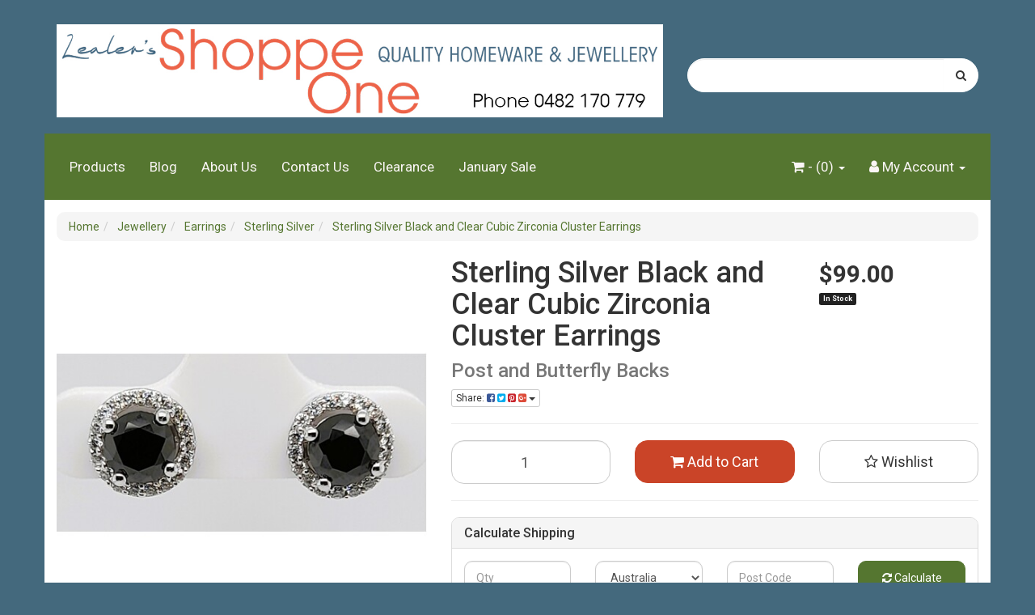

--- FILE ---
content_type: text/html; charset=utf-8
request_url: https://www.shoppeone.com.au/ell-sterling-silver-black-and-clear-cubic-zirconia-cluster-earrings-p289bk
body_size: 27151
content:
<!DOCTYPE html>
<html lang="en">
<head itemscope itemtype="http://schema.org/WebSite">
	<meta http-equiv="Content-Type" content="text/html; charset=utf-8"/>
<meta name="keywords" content="P289BK Ellani Collections Sterling Silver 925 Black Clear Cubic Zirconia Cluster Stud Earrings Formal Bridal Gift Jewellery Jewelry Shoppe One Lismore Northern Rivers New South Wales"/>
<meta name="description" content="P289BK Ellani Collections Sterling Silver 925 Black Clear Cubic Zirconia Cluster Stud Earrings Formal Bridal Gift Jewellery Jewelry Shoppe One Lismore Northern Rivers New South Wales"/>
<meta name="viewport" content="width=device-width, initial-scale=1.0, user-scalable=0"/>
<meta property="og:image" content="https://www.shoppeone.com.au/assets/full/P289BK.jpg?20240406085533"/>
<meta property="og:title" content="Ellani Collections Black and Clear Cubic Zirconia Cluster Earrings"/>
<meta property="og:site_name" content="Shoppe One"/>
<meta property="og:type" content="website"/>
<meta property="og:url" content="https://www.shoppeone.com.au/ell-sterling-silver-black-and-clear-cubic-zirconia-cluster-earrings-p289bk"/>
<meta property="og:description" content="P289BK Ellani Collections Sterling Silver 925 Black Clear Cubic Zirconia Cluster Stud Earrings Formal Bridal Gift Jewellery Jewelry Shoppe One Lismore Northern Rivers New South Wales"/>

<title itemprop='name'>Ellani Collections Black and Clear Cubic Zirconia Cluster Earrings</title>
<link rel="canonical" href="https://www.shoppeone.com.au/ell-sterling-silver-black-and-clear-cubic-zirconia-cluster-earrings-p289bk" itemprop="url"/>
<link rel="shortcut icon" href="/assets/favicon_logo.png?1768365930"/>
<link rel="stylesheet" type="text/css" href="https://maxcdn.bootstrapcdn.com/font-awesome/4.7.0/css/font-awesome.min.css" media="all"/>
<link rel="stylesheet" type="text/css" href="https://cdn.neto.com.au/assets/neto-cdn/jquery_ui/1.11.1/css/custom-theme/jquery-ui-1.8.18.custom.css" media="all"/>
<link rel="stylesheet" type="text/css" href="https://cdn.neto.com.au/assets/neto-cdn/fancybox/2.1.5/jquery.fancybox.css" media="all"/>
<!--[if lte IE 8]>
	<script type="text/javascript" src="https://cdn.neto.com.au/assets/neto-cdn/html5shiv/3.7.0/html5shiv.js"></script>
	<script type="text/javascript" src="https://cdn.neto.com.au/assets/neto-cdn/respond.js/1.3.0/respond.min.js"></script>
<![endif]-->


	<link class="theme-selector" rel="stylesheet" type="text/css" href="/assets/themes/shamrock/css/app.css?1768365930" media="all"/>
	<link rel="stylesheet" type="text/css" href="/assets/themes/shamrock/css/style.css?1768365930" media="all"/>
</head>
<body id="n_product" class="n_shamrock">
<a href="#main-content" class="sr-only sr-only-focusable">Skip to main content</a>
<div class="container wrapper-header" aria-label="Header container">
	<div class="row row-padded">
		<div class="col-xs-12 col-sm-8 wrapper-logo">
			<a href="https://www.shoppeone.com.au" title="Shoppe One">
				<img class="logo" src="/assets/website_logo.png" alt="Shoppe One logo"/>
			</a>
		</div>
		<div class="col-xs-12 col-sm-4">
			<div class="header-search">
				<form name="productsearch" method="get" action="/">
					<input type="hidden" name="rf" value="kw"/>
					<div class="input-group">
						<input class="form-control ajax_search" value="" id="name_search" autocomplete="off" name="kw" type="text"/>
						<span class="input-group-btn">
							<button type="submit" value="Search" class="btn btn-default" aria-label="Search site"><i class="fa fa-search" aria-hidden="true"></i></button>
						</span>
					</div>
				</form>
			</div>
		</div>
	</div>
	<div class="row">
		<div class="col-xs-12">
			<div class="navbar navbar-default">
				<div class="navbar-header">
					<ul class="navigation-list list-inline visible-xs nMobileNav">
						<li><a href="#" class="nToggleMenu" data-target=".navbar-responsive-collapse"><span class="icon"><i class="fa fa-bars"></i></span><br>
						Menu</a></li>
						<li><a href="/products"><span class="icon"><i class="fa fa-gift"></i></span><br>
						Shop</a></li>
						<li><a href="https://www.shoppeone.com.au/_mycart?tkn=cart&ts=1768978099646501"><span class="icon"><i class="fa fa-shopping-cart"></i></span><br>
						Cart (<span rel="a2c_item_count">0</span>)</a></li>
						<li><a href="/_myacct/"><span class="icon"><i class="fa fa-user"></i></span><br>
						Account</a></li>
					</ul>
				</div>
				<div class="navbar-collapse collapse navbar-responsive-collapse">
					<ul class="nav navbar-nav" role="navigation" aria-label="Main menu">
						<li class=""> <a href="/products/" >Products </a>
										</li><li class=""> <a href="/blog/our-blog/" >Blog </a>
										</li><li class=""> <a href="/about-us/" >About Us </a>
										</li><li class=""> <a href="/form/contact-us/" >Contact Us </a>
										</li><li class=""> <a href="/clearance/" >Clearance </a>
										</li><li class=""> <a href="/january-sale/" >January Sale </a>
										</li>
						</ul>
					<ul class="nav navbar-nav navbar-right hidden-xs" role="navigation" aria-label="Accounts menu">
						<li class="lv1-li navbar-right dropdown dropdown-hover"> <a href="https://www.shoppeone.com.au/_myacct" ><i class="fa fa-user"></i> <span class="visible-lg visible-inline-lg"><span nloader-content-id="UBPopM_oPB7zzsuYhtjrJFkk5qztOlRUekcEySBeV_0J4uypyd1sDF8uSObcF85AUMugsUS5P6cEXLfBbeyWBY" nloader-content="ntb8hOnwpxYfsY7TGdLSDksmQY3aHh_REfyllkGZ5ul2-4JEw3OUiOL5Bgw8Mha5DgxrfvVE8g63vhO3QOtPomrO1IamMgRPY9tMSm8Re6s" nloader-data="2cnyqtG2qOlYxc0H1RfPw2VgZNgYqvH69hHwxl3Ht1M"></span>&nbsp;Account</span> <span class="caret"></span></a>
							<ul class="dropdown-menu pull-right">
								<li><a href="https://www.shoppeone.com.au/_myacct">Account Home</a></li>
								<li><a href="https://www.shoppeone.com.au/_myacct#orders">Orders</a></li>
								<li><a href="https://www.shoppeone.com.au/_myacct#quotes">Quotes</a></li>
								<li><a href="https://www.shoppeone.com.au/_myacct/payrec">Pay Invoices</a></li>
								<li><a href="https://www.shoppeone.com.au/_myacct/favourites">Favourites</a></li>
								<li><a href="https://www.shoppeone.com.au/_myacct/wishlist">Wishlists</a></li>
								<li><a href="https://www.shoppeone.com.au/_myacct/warranty">Resolution Centre</a></li>
								<li><a href="https://www.shoppeone.com.au/_myacct/edit_account">Edit My Details</a></li>
								<li><a href="https://www.shoppeone.com.au/_myacct/edit_address">Edit My Address Book</a></li>
								<li class="divider"></li>
								<span nloader-content-id="3lK5awY9OHLVcufggHk9AolVIRsfPre5VE9B0FC9oQM4aRuy77rwMz-AvD2G3RY79UGsf-03B6tEwCHzjdbuxA" nloader-content="[base64]" nloader-data="H4EsRDj-N2q0E3N-vbMgpesHG0VxZ6Zf_xBQ0erxrqE"></span></ul>
						</li>
						<li class="lv1-li navbar-right dropdown dropdown-hover"> <a href="https://www.shoppeone.com.au" class="dropdown-toggle" data-toggle="dropdown"><i class="fa fa-shopping-cart"></i> - (<span rel="a2c_item_count">0</span>) <span class="caret"></span></a>
							<ul class="dropdown-menu">
								<li class="box" id="neto-dropdown">
									<div class="body padding" id="cartcontents"></div>
									<div class="footer"></div>
								</li>
							</ul>
						</li>
					</ul>
				</div>
			</div>
		</div>
	</div>
</div>
<div id="main-content" class="container" role="main">
	<div class="row">
<div class="col-xs-12">
		<ul class="breadcrumb" itemscope itemtype="http://schema.org/BreadcrumbList" aria-label="Breadcrumb">
					<li itemprop="itemListElement" itemscope itemtype="http://schema.org/ListItem">
						<a href="https://www.shoppeone.com.au" itemprop="item"><span itemprop="name">Home</span></a>
					</li><li itemprop="itemListElement" itemscope itemtype="http://schema.org/ListItem">
					<a href="/jewellery/" itemprop="item"><span itemprop="name">Jewellery</span></a>
				</li><li itemprop="itemListElement" itemscope itemtype="http://schema.org/ListItem">
					<a href="/earrings/~-1505" itemprop="item"><span itemprop="name">Earrings</span></a>
				</li><li itemprop="itemListElement" itemscope itemtype="http://schema.org/ListItem">
					<a href="/sterling-silver/~-1586" itemprop="item"><span itemprop="name">Sterling Silver </span></a>
				</li><li itemprop="itemListElement" itemscope itemtype="http://schema.org/ListItem">
					<a href="/ell-sterling-silver-black-and-clear-cubic-zirconia-cluster-earrings-p289bk" itemprop="item"><span itemprop="name">Sterling Silver Black and Clear Cubic Zirconia Cluster Earrings</span></a>
				</li></ul>
		<div class="row" itemscope itemtype="http://schema.org/Product">
			<section class="col-xs-12 col-sm-5" role="contentinfo" aria-label="Product images">
				<div id="_jstl__images"><input type="hidden" id="_jstl__images_k0" value="template"/><input type="hidden" id="_jstl__images_v0" value="aW1hZ2Vz"/><input type="hidden" id="_jstl__images_k1" value="type"/><input type="hidden" id="_jstl__images_v1" value="aXRlbQ"/><input type="hidden" id="_jstl__images_k2" value="onreload"/><input type="hidden" id="_jstl__images_v2" value=""/><input type="hidden" id="_jstl__images_k3" value="content_id"/><input type="hidden" id="_jstl__images_v3" value="1586"/><input type="hidden" id="_jstl__images_k4" value="sku"/><input type="hidden" id="_jstl__images_v4" value="P289BK"/><input type="hidden" id="_jstl__images_k5" value="preview"/><input type="hidden" id="_jstl__images_v5" value="y"/><div id="_jstl__images_r"><meta property="og:image" content=""/>

<div class="main-image text-center">
	<a href="/assets/full/P289BK.jpg?20240406085533" class=" fancybox" rel="product_images">
		<div class="zoom">
			<img src="/assets/full/P289BK.jpg?20240406085533" class="hidden" aria-hidden="true">
			<img src="/assets/thumbL/P289BK.jpg?20240406085533" rel="itmimgP289BK" alt="Sterling Silver Black and Clear Cubic Zirconia Cluster Earrings" border="0" id="main-image" itemprop="image">
		</div>
	</a>
</div>
<div class="clear"></div><br />

<div class="clear"></div>
<div class="row">
<div class="col-xs-3">
			<a href="/assets/alt_1/P289BK.jpg?20240406085536" class="fancybox" rel="product_images" title="Large View">
				<img src="/assets/alt_1_thumb/P289BK.jpg?20240406085536" border="0" class="img-responsive product-image-small" title="Large View">
			</a>
		</div><div class="col-xs-3">
			<a href="/assets/alt_2/P289BK.jpg?20240406084139" class="fancybox" rel="product_images" title="Large View">
				<img src="/assets/alt_2_thumb/P289BK.jpg?20240406084139" border="0" class="img-responsive product-image-small" title="Large View">
			</a>
		</div><div class="col-xs-3">
			<a href="/assets/alt_3/P289BK.jpg?20240406084139" class="fancybox" rel="product_images" title="Large View">
				<img src="/assets/alt_3_thumb/P289BK.jpg?20240406084139" border="0" class="img-responsive product-image-small" title="Large View">
			</a>
		</div><div class="col-xs-3">
			<a href="/assets/alt_4/P289BK.jpg?20240406084139" class="fancybox" rel="product_images" title="Large View">
				<img src="/assets/alt_4_thumb/P289BK.jpg?20240406084139" border="0" class="img-responsive product-image-small" title="Large View">
			</a>
		</div><div class="col-xs-3">
			<a href="/assets/alt_5/P289BK.jpg?20240406084139" class="fancybox" rel="product_images" title="Large View">
				<img src="/assets/alt_5_thumb/P289BK.jpg?20240406084139" border="0" class="img-responsive product-image-small" title="Large View">
			</a>
		</div><div class="col-xs-3">
			<a href="/assets/alt_6/P289BK.jpg?20240406085541" class="fancybox" rel="product_images" title="Large View">
				<img src="/assets/alt_6_thumb/P289BK.jpg?20240406085541" border="0" class="img-responsive product-image-small" title="Large View">
			</a>
		</div>
</div></div></div>
			</section>
			<section class="col-xs-12 col-sm-7" role="contentinfo" aria-label="Products information">
				<div id="_jstl__header"><input type="hidden" id="_jstl__header_k0" value="template"/><input type="hidden" id="_jstl__header_v0" value="aGVhZGVy"/><input type="hidden" id="_jstl__header_k1" value="type"/><input type="hidden" id="_jstl__header_v1" value="aXRlbQ"/><input type="hidden" id="_jstl__header_k2" value="preview"/><input type="hidden" id="_jstl__header_v2" value="y"/><input type="hidden" id="_jstl__header_k3" value="sku"/><input type="hidden" id="_jstl__header_v3" value="P289BK"/><input type="hidden" id="_jstl__header_k4" value="content_id"/><input type="hidden" id="_jstl__header_v4" value="1586"/><input type="hidden" id="_jstl__header_k5" value="onreload"/><input type="hidden" id="_jstl__header_v5" value=""/><div id="_jstl__header_r"><div class="row">
	<meta itemprop="brand" content="Ellani Collections"/>
	<div class="wrapper-product-title col-sm-8">
		<h1 itemprop="name" aria-label="Product Name">Sterling Silver Black and Clear Cubic Zirconia Cluster Earrings</h1>
		<h3 class="text-muted" role="heading" aria-label="Product Subtitle">Post and Butterfly Backs</h3>
		<div class="dropdown">
			<button class="btn btn-default btn-xs dropdown-toggle" type="button" id="dropdownMenuP289BK" data-toggle="dropdown" aria-controls="shareDropdownP289BK" aria-label="Share product">
				Share: <i class="fa fa-facebook-square text-facebook" aria-hidden="true"></i>
				<i class="fa fa-twitter-square text-twitter" aria-hidden="true"></i>
				<i class="fa fa-pinterest-square text-pinterest" aria-hidden="true"></i>
				<i class="fa fa-google-plus-square text-google-plus" aria-hidden="true"></i>
				<span class="caret"></span>
			</button>
			<ul id="shareDropdownP289BK" class="dropdown-menu" aria-labelledby="dropdownMenuP289BK">
				<li><a class="js-social-share" href="//www.facebook.com/sharer/sharer.php?u=https%3A%2F%2Fwww.shoppeone.com.au%2Fell-sterling-silver-black-and-clear-cubic-zirconia-cluster-earrings-p289bk"><i class="fa fa-facebook-square text-facebook" aria-hidden="true"></i> Facebook</a></li>
				<li><a class="js-social-share" href="//twitter.com/intent/tweet/?text=Sterling%20Silver%20Black%20and%20Clear%20Cubic%20Zirconia%20Cluster%20Earrings&amp;url=https%3A%2F%2Fwww.shoppeone.com.au%2Fell-sterling-silver-black-and-clear-cubic-zirconia-cluster-earrings-p289bk"><i class="fa fa-twitter-square text-twitter" aria-hidden="true"></i> Twitter</a></li>
				<li><a class="js-social-share" href="//www.pinterest.com/pin/create/button/?url=https%3A%2F%2Fwww.shoppeone.com.au%2Fell-sterling-silver-black-and-clear-cubic-zirconia-cluster-earrings-p289bk&amp;media=https%3A%2F%2Fwww.shoppeone.com.au%2Fassets%2Ffull%2FP289BK.jpg%3F20240406085533&amp;description=Sterling%20Silver%20Black%20and%20Clear%20Cubic%20Zirconia%20Cluster%20Earrings"><i class="fa fa-pinterest-square text-pinterest" aria-hidden="true"></i> Pinterest</a></li>
				<li><a class="js-social-share" href="//plus.google.com/share?url=https%3A%2F%2Fwww.shoppeone.com.au%2Fell-sterling-silver-black-and-clear-cubic-zirconia-cluster-earrings-p289bk"><i class="fa fa-google-plus-square text-google-plus" aria-hidden="true"></i> Google+</a></li>
			</ul>
		</div>
	</div>
	<div itemprop="offers" itemscope itemtype="http://schema.org/Offer" class="wrapper-pricing col-sm-4">
			<meta itemprop="priceCurrency" content="AUD">
			<div class="productprice productpricetext" itemprop="price" content="99" aria-label="Store Price">
					$99.00
				</div>
				
			<span itemprop="availability" content="http://schema.org/InStock" class="label label-success">In Stock</span>
			</div>
	</div></div></div>
				<!-- child products -->
				<form autocomplete="off" class="variation-wrapper">
  
  
  </form>
				<!-- addtocart functionality -->
					<div id="_jstl__buying_options"><input type="hidden" id="_jstl__buying_options_k0" value="template"/><input type="hidden" id="_jstl__buying_options_v0" value="YnV5aW5nX29wdGlvbnM"/><input type="hidden" id="_jstl__buying_options_k1" value="type"/><input type="hidden" id="_jstl__buying_options_v1" value="aXRlbQ"/><input type="hidden" id="_jstl__buying_options_k2" value="preview"/><input type="hidden" id="_jstl__buying_options_v2" value="y"/><input type="hidden" id="_jstl__buying_options_k3" value="sku"/><input type="hidden" id="_jstl__buying_options_v3" value="P289BK"/><input type="hidden" id="_jstl__buying_options_k4" value="content_id"/><input type="hidden" id="_jstl__buying_options_v4" value="1586"/><input type="hidden" id="_jstl__buying_options_k5" value="onreload"/><input type="hidden" id="_jstl__buying_options_v5" value=""/><div id="_jstl__buying_options_r"><div class="extra-options">
	
	<hr aria-hidden="true"/>
	<!-- PRODUCT OPTIONS -->
	

	
	
	
	<form class="buying-options" autocomplete="off" role="form" aria-label="Product purchase form">
		<input type="hidden" id="modelT0LTpP289BK" name="model" value="Sterling Silver Black and Clear Cubic Zirconia Cluster Earrings">
		<input type="hidden" id="thumbT0LTpP289BK" name="thumb" value="/assets/thumb/P289BK.jpg?20240406085533">
		<input type="hidden" id="skuT0LTpP289BK" name="sku" value="P289BK">
		<div class="row btn-stack">
			<div class="col-xs-12 col-md-4">
				<label class="sr-only" for="qtyT0LTpP289BK">Sterling Silver Black and Clear Cubic Zirconia Cluster Earrings quantity field</label>
				<input type="number" min="0" class="form-control qty input-lg" id="qtyT0LTpP289BK" name="qty" aria-label="Sterling Silver Black and Clear Cubic Zirconia Cluster Earrings quantity field" value="1" size="2"/>
			</div>
			<div class="col-xs-12 col-md-4">
				<button type="button" title="Add Sterling Silver Black and Clear Cubic Zirconia Cluster Earrings to Cart" class="addtocart btn btn-success btn-block btn-lg btn-loads" data-loading-text="<i class='fa fa-spinner fa-spin' style='font-size: 14px'></i>" rel="T0LTpP289BK"><i class="fa fa-shopping-cart icon-white" aria-hidden="true"></i> Add to Cart</button>
				</div>
			<div class="col-xs-12 col-md-4">
				<div class="product-wishlist">
						<span nloader-content-id="Ime_g0HGI2BQ948LeMVJ-Nguoy5bDfJx6EUXGEceLWohcYE8ujvUseLjwi_QAruviLI4ucdFmXjX9io8lweJc8" nloader-content="[base64]" nloader-data="[base64]"></span>
					</div>
				</div>
		</div>
	</form>
	<hr/>
	<section class="panel panel-default" id="shipbox" role="contentinfo" aria-label="Calculate shipping">
		<div class="panel-heading">
			<h3 class="panel-title">Calculate Shipping</h3>
		</div>
		<div class="panel-body">
			<div class="row btn-stack">
				<div class="col-xs-12 col-md-3">
					<input type="number" name="input" id="n_qty" value="" size="2" class="form-control" placeholder="Qty" aria-label="qty">
				</div>
				<div class="col-xs-12 col-md-3">
					<select id="country" class="form-control" aria-label="Country">
						<option value="AU" selected>Australia</option><option value="AF" >Afghanistan</option><option value="AX" >Aland Islands</option><option value="AL" >Albania</option><option value="DZ" >Algeria</option><option value="AS" >American Samoa</option><option value="AD" >Andorra</option><option value="AO" >Angola</option><option value="AI" >Anguilla</option><option value="AQ" >Antarctica</option><option value="AG" >Antigua and Barbuda</option><option value="AR" >Argentina</option><option value="AM" >Armenia</option><option value="AW" >Aruba</option><option value="AT" >Austria</option><option value="AZ" >Azerbaijan</option><option value="BS" >Bahamas</option><option value="BH" >Bahrain</option><option value="BD" >Bangladesh</option><option value="BB" >Barbados</option><option value="BY" >Belarus</option><option value="BE" >Belgium</option><option value="BZ" >Belize</option><option value="BJ" >Benin</option><option value="BM" >Bermuda</option><option value="BT" >Bhutan</option><option value="BO" >Bolivia, Plurinational State of</option><option value="BQ" >Bonaire, Sint Eustatius and Saba</option><option value="BA" >Bosnia and Herzegovina</option><option value="BW" >Botswana</option><option value="BV" >Bouvet Island</option><option value="BR" >Brazil</option><option value="IO" >British Indian Ocean Territory</option><option value="BN" >Brunei Darussalam</option><option value="BG" >Bulgaria</option><option value="BF" >Burkina Faso</option><option value="BI" >Burundi</option><option value="KH" >Cambodia</option><option value="CM" >Cameroon</option><option value="CA" >Canada</option><option value="CV" >Cape Verde</option><option value="KY" >Cayman Islands</option><option value="CF" >Central African Republic</option><option value="TD" >Chad</option><option value="CL" >Chile</option><option value="CN" >China</option><option value="CX" >Christmas Island</option><option value="CC" >Cocos (Keeling) Islands</option><option value="CO" >Colombia</option><option value="KM" >Comoros</option><option value="CG" >Congo</option><option value="CD" >Congo, the Democratic Republic of the</option><option value="CK" >Cook Islands</option><option value="CR" >Costa Rica</option><option value="CI" >Cote d'Ivoire</option><option value="HR" >Croatia</option><option value="CU" >Cuba</option><option value="CW" >Curaçao</option><option value="CY" >Cyprus</option><option value="CZ" >Czech Republic</option><option value="DK" >Denmark</option><option value="DJ" >Djibouti</option><option value="DM" >Dominica</option><option value="DO" >Dominican Republic</option><option value="EC" >Ecuador</option><option value="EG" >Egypt</option><option value="SV" >El Salvador</option><option value="GQ" >Equatorial Guinea</option><option value="ER" >Eritrea</option><option value="EE" >Estonia</option><option value="SZ" >Eswatini, Kingdom of</option><option value="ET" >Ethiopia</option><option value="FK" >Falkland Islands (Malvinas)</option><option value="FO" >Faroe Islands</option><option value="FJ" >Fiji</option><option value="FI" >Finland</option><option value="FR" >France</option><option value="GF" >French Guiana</option><option value="PF" >French Polynesia</option><option value="TF" >French Southern Territories</option><option value="GA" >Gabon</option><option value="GM" >Gambia</option><option value="GE" >Georgia</option><option value="DE" >Germany</option><option value="GH" >Ghana</option><option value="GI" >Gibraltar</option><option value="GR" >Greece</option><option value="GL" >Greenland</option><option value="GD" >Grenada</option><option value="GP" >Guadeloupe</option><option value="GU" >Guam</option><option value="GT" >Guatemala</option><option value="GG" >Guernsey</option><option value="GN" >Guinea</option><option value="GW" >Guinea-Bissau</option><option value="GY" >Guyana</option><option value="HT" >Haiti</option><option value="HM" >Heard Island and McDonald Islands</option><option value="VA" >Holy See (Vatican City State)</option><option value="HN" >Honduras</option><option value="HK" >Hong Kong</option><option value="HU" >Hungary</option><option value="IS" >Iceland</option><option value="IN" >India</option><option value="ID" >Indonesia</option><option value="IR" >Iran, Islamic Republic of</option><option value="IQ" >Iraq</option><option value="IE" >Ireland</option><option value="IM" >Isle of Man</option><option value="IL" >Israel</option><option value="IT" >Italy</option><option value="JM" >Jamaica</option><option value="JP" >Japan</option><option value="JE" >Jersey</option><option value="JO" >Jordan</option><option value="KZ" >Kazakhstan</option><option value="KE" >Kenya</option><option value="KI" >Kiribati</option><option value="KP" >Korea, Democratic People's Republic of</option><option value="KR" >Korea, Republic of</option><option value="XK" >Kosovo</option><option value="KW" >Kuwait</option><option value="KG" >Kyrgyzstan</option><option value="LA" >Lao People's Democratic Republic</option><option value="LV" >Latvia</option><option value="LB" >Lebanon</option><option value="LS" >Lesotho</option><option value="LR" >Liberia</option><option value="LY" >Libya</option><option value="LI" >Liechtenstein</option><option value="LT" >Lithuania</option><option value="LU" >Luxembourg</option><option value="MO" >Macao</option><option value="MG" >Madagascar</option><option value="MW" >Malawi</option><option value="MY" >Malaysia</option><option value="MV" >Maldives</option><option value="ML" >Mali</option><option value="MT" >Malta</option><option value="MH" >Marshall Islands</option><option value="MQ" >Martinique</option><option value="MR" >Mauritania</option><option value="MU" >Mauritius</option><option value="YT" >Mayotte</option><option value="MX" >Mexico</option><option value="FM" >Micronesia, Federated States of</option><option value="MD" >Moldova, Republic of</option><option value="MC" >Monaco</option><option value="MN" >Mongolia</option><option value="ME" >Montenegro</option><option value="MS" >Montserrat</option><option value="MA" >Morocco</option><option value="MZ" >Mozambique</option><option value="MM" >Myanmar</option><option value="NA" >Namibia</option><option value="NR" >Nauru</option><option value="NP" >Nepal</option><option value="NL" >Netherlands</option><option value="NC" >New Caledonia</option><option value="NZ" >New Zealand</option><option value="NI" >Nicaragua</option><option value="NE" >Niger</option><option value="NG" >Nigeria</option><option value="NU" >Niue</option><option value="NF" >Norfolk Island</option><option value="MK" >North Macedonia, Republic of</option><option value="MP" >Northern Mariana Islands</option><option value="NO" >Norway</option><option value="OM" >Oman</option><option value="PK" >Pakistan</option><option value="PW" >Palau</option><option value="PS" >Palestine, State of</option><option value="PA" >Panama</option><option value="PG" >Papua New Guinea</option><option value="PY" >Paraguay</option><option value="PE" >Peru</option><option value="PH" >Philippines</option><option value="PN" >Pitcairn</option><option value="PL" >Poland</option><option value="PT" >Portugal</option><option value="PR" >Puerto Rico</option><option value="QA" >Qatar</option><option value="RE" >Reunion</option><option value="RO" >Romania</option><option value="RU" >Russian Federation</option><option value="RW" >Rwanda</option><option value="BL" >Saint Barthélemy</option><option value="SH" >Saint Helena, Ascension and Tristan da Cunha</option><option value="KN" >Saint Kitts and Nevis</option><option value="LC" >Saint Lucia</option><option value="MF" >Saint Martin (French part)</option><option value="PM" >Saint Pierre and Miquelon</option><option value="VC" >Saint Vincent and the Grenadines</option><option value="WS" >Samoa</option><option value="SM" >San Marino</option><option value="ST" >Sao Tome and Principe</option><option value="SA" >Saudi Arabia</option><option value="SN" >Senegal</option><option value="RS" >Serbia</option><option value="SC" >Seychelles</option><option value="SL" >Sierra Leone</option><option value="SG" >Singapore</option><option value="SX" >Sint Maarten (Dutch part)</option><option value="SK" >Slovakia</option><option value="SI" >Slovenia</option><option value="SB" >Solomon Islands</option><option value="SO" >Somalia</option><option value="ZA" >South Africa</option><option value="GS" >South Georgia and the South Sandwich Islands</option><option value="SS" >South Sudan</option><option value="ES" >Spain</option><option value="LK" >Sri Lanka</option><option value="SD" >Sudan</option><option value="SR" >Suriname</option><option value="SJ" >Svalbard and Jan Mayen</option><option value="SE" >Sweden</option><option value="CH" >Switzerland</option><option value="SY" >Syrian Arab Republic</option><option value="TW" >Taiwan</option><option value="TJ" >Tajikistan</option><option value="TZ" >Tanzania, United Republic of</option><option value="TH" >Thailand</option><option value="TL" >Timor-Leste</option><option value="TG" >Togo</option><option value="TK" >Tokelau</option><option value="TO" >Tonga</option><option value="TT" >Trinidad and Tobago</option><option value="TN" >Tunisia</option><option value="TR" >Turkey</option><option value="TM" >Turkmenistan</option><option value="TC" >Turks and Caicos Islands</option><option value="TV" >Tuvalu</option><option value="UG" >Uganda</option><option value="UA" >Ukraine</option><option value="AE" >United Arab Emirates</option><option value="GB" >United Kingdom</option><option value="US" >United States</option><option value="UM" >United States Minor Outlying Islands</option><option value="UY" >Uruguay</option><option value="UZ" >Uzbekistan</option><option value="VU" >Vanuatu</option><option value="VE" >Venezuela, Bolivarian Republic of</option><option value="VN" >Vietnam</option><option value="VG" >Virgin Islands, British</option><option value="VI" >Virgin Islands, U.S.</option><option value="WF" >Wallis and Futuna</option><option value="EH" >Western Sahara</option><option value="YE" >Yemen</option><option value="ZM" >Zambia</option><option value="ZW" >Zimbabwe</option>
					</select>
				</div>
				<div class="col-xs-12 col-md-3">
					<input type="text" name="input" id="zip" value="" size="5" class="form-control" placeholder="Post Code" aria-label="Post code">
				</div>
				<div class="col-xs-12 col-md-3">
					<button type="button" class="btn btn-block btn-primary btn-loads" data-loading-text="<i class='fa fa-refresh fa-spin' style='font-size: 14px'></i>" onClick="javascript:$.load_ajax_template('_buying_options', {'showloading': '1', 'sku': 'P289BK', 'qty': $('#n_qty').val() , 'ship_zip': $('#zip').val(), 'ship_country': $('#country').val()}),$(this).button('loading');" title="Calculate"><i class="fa fa-refresh" aria-hidden="true"></i> Calculate</button>
				</div>
			</div>
			
		</div>
	</section>
	<!-- End Shipping Options -->
	</div>

<div class="modal fade notifymodal" id="notifymodal">
	<div class="modal-dialog">
		<div class="modal-content">
			<div class="modal-header">
				<h4 class="modal-title">Notify me when back in stock</h4>
			</div>
			<div class="modal-body">
				<div class="form-group">
					<label>Your Name</label>
					<input placeholder="Jane Smith" name="from_name" id="from_name" type="text" class="form-control" value="">
				</div>
				<div class="form-group">
					<label>Your Email Address</label>
					<input placeholder="jane.smith@test.com.au" name="from" id="from" type="email" class="form-control" value="">
				</div>
			</div>
			<div class="modal-footer">
				<input class="btn btn-danger" type="button" data-dismiss="modal" value="Cancel">
				<input class="btn btn-success" type="button" data-dismiss="modal" value="Save My Details" onClick="javascript:$.addNotifyBackInStock('P289BK', '');">
			</div>
		</div><!-- /.modal-content -->
	</div>
</div></div></div>
				</section>
		</div>
		<div class="row">
				
				
				<div class="col-xs-12">
					<div class="tabbable">
  <ul class="nav nav-tabs" role="tablist">
    <li class="active" id="tabDescription" role="tab" aria-controls="description" aria-selected="true">
      <a href="#description" data-toggle="tab">Description</a>
    </li>
    <li id="tabSpecifications" role="tab" aria-controls="specifications" aria-selected="false">
      <a href="#specifications" data-toggle="tab">Specifications</a>
    </li>
    <li id="tabReviews" role="tab" aria-controls="reviews" aria-selected="false">
      <a class="reviews" href="#reviews" data-toggle="tab">
        Reviews
        <i class="fa fa-star-o" aria-hidden="true"></i>
        <i class="fa fa-star-o" aria-hidden="true"></i>
        <i class="fa fa-star-o" aria-hidden="true"></i>
        <i class="fa fa-star-o" aria-hidden="true"></i>
        <i class="fa fa-star-o" aria-hidden="true"></i>
        </a>
    </li>
    </ul>
  <div class="tab-content">
    <div role="tabpanel" aria-labelledby="tabDescription" class="tab-pane active" id="description">
      <section class="productdetails n-responsive-content" aria-label="Product Description">
        <p><strong><span style="font-size:16px;">Black and Clear Cubic Zirconia&nbsp;Cluster&nbsp;Earrings</span></strong></p>

<ul>
	<li><span style="font-size:16px;">Sterling Silver/ 0.925 post and butterfly backs</span></li>
	<li><span style="font-size:16px;">4mm claw set black crystal</span></li>
	<li><span style="font-size:16px;">Clear cubic zirconia&nbsp;surround</span></li>
	<li><span style="font-size:16px;">Ellani collections</span></li>
</ul>

      </section>
      <p class="small">
        (<span itemprop="productID">P289BK</span>)
      </p>
    </div>
    <div role="tabpanel" aria-labelledby="tabSpecifications" class="tab-pane" id="specifications">
      <table class="table">
        <tbody>
          <tr>
            <td><strong>SKU</strong></td>
            <td>P289BK</td>
          </tr>
          <tr>
            <td><strong>Brand</strong></td>
            <td>Ellani Collections</td>
          </tr>
          <tr>
            <td><strong>Shipping Weight</strong></td>
            <td>0.2425kg</td>
          </tr>
          <tr>
            <td><strong>Shipping Width</strong></td>
            <td>0.065m</td>
          </tr>
          <tr>
            <td><strong>Shipping Height</strong></td>
            <td>0.045m</td>
          </tr>
          <tr>
            <td><strong>Shipping Length</strong></td>
            <td>0.065m</td>
          </tr>
          <tr>
            <td><strong>Shipping Cubic</strong></td>
            <td>0.000190125m3</td>
          </tr>
          <tr>
            <td><strong>Unit Of Measure</strong></td>
            <td>ea</td>
          </tr>
          </tbody>
      </table>
    </div>
    <div role="tabpanel" aria-labelledby="tabReviews" class="tab-pane" id="reviews">
    
    <h4>Be The First To Review This Product!</h4>
      <p>Help other Shoppe One users shop smarter by writing reviews for products you have purchased.</p>
      <p><a href="https://www.shoppeone.com.au/_myacct/write_review?item=P289BK" class="btn btn-default"><i class="fa fa-pencil-square-o"></i> Write a product review</a></p>
    </div><!--/.tab-pane-->
    </div><!--/.tab-content-->
</div><!--/.tabbable-->
					</div>
				<div class="col-xs-12">
					<hr aria-hidden="true"/>
						<h3>We Also Recommend</h3>
						<div class="row"><article class="wrapper-thumbnail col-xs-8 col-sm-6 col-md-4 col-lg-3" role="article" aria-label="Product Thumbnail">
	<div class="thumbnail" itemscope itemtype="http://schema.org/Product">
		<meta itemprop="brand" content="Ellani Collections"/>
		<meta itemprop="mpn" content="E225R"/>
		<a href="https://www.shoppeone.com.au/ell-sterling-silver-red-and-clear-cubic-zirconia-stud-earrings-e225r" class="thumbnail-image">
			<img src="/assets/thumb/E225R.jpg?20240213112232" itemprop="image" class="product-image" alt="Sterling Silver Red and Clear Cubic Zirconia Stud Earrings" rel="itmimgE225R">
		</a>
		<div class="caption">
			<p class="h3" itemprop="name"><a href="https://www.shoppeone.com.au/ell-sterling-silver-red-and-clear-cubic-zirconia-stud-earrings-e225r">Sterling Silver Red and Clear Cubic Zirconia Stud </a></p>
			<p class="price" itemprop="offers" itemscope itemtype="http://schema.org/Offer" aria-label="Sterling Silver Red and Clear Cubic Zirconia Stud Earrings price">
				<span itemprop="price" content="99">$99.00</span>
				<meta itemprop="priceCurrency" content="AUD">
			</p>
			
			<!-- Purchase Logic -->
			<form class="form-inline buying-options">
				<input type="hidden" id="skuQZZFyE225R" name="skuQZZFyE225R" value="E225R">
				<input type="hidden" id="modelQZZFyE225R" name="modelQZZFyE225R" value="Sterling Silver Red and Clear Cubic Zirconia Stud Earrings">
				<input type="hidden" id="thumbQZZFyE225R" name="thumbQZZFyE225R" value="/assets/thumb/E225R.jpg?20240213112232">
				<input type="hidden" id="qtyQZZFyE225R" name="qtyQZZFyE225R" value="1" class="input-tiny">
				<button type="button" title="Add Sterling Silver Red and Clear Cubic Zirconia Stud Earrings to Cart" class="addtocart btn-primary btn btn-block btn-loads" rel="QZZFyE225R" data-loading-text="<i class='fa fa-spinner fa-spin' style='font-size: 14px'></i>">Add to Cart</button>
				</form>
			<!-- /Purchase Logic -->
		</div>
		<div class="savings-container">
			</div>
	</div>
</article>
<article class="wrapper-thumbnail col-xs-8 col-sm-6 col-md-4 col-lg-3" role="article" aria-label="Product Thumbnail">
	<div class="thumbnail" itemscope itemtype="http://schema.org/Product">
		<meta itemprop="brand" content="Ellani Collections"/>
		<meta itemprop="mpn" content="P599BK"/>
		<a href="https://www.shoppeone.com.au/ell-sterling-silver-round-black-cubic-zirconia-pendant-p599bk" class="thumbnail-image">
			<img src="/assets/thumb/P599BK.jpg?20240301134054" itemprop="image" class="product-image" alt="Sterling Silver Round Black Cubic Zirconia Pendant " rel="itmimgP599BK">
		</a>
		<div class="caption">
			<p class="h3" itemprop="name"><a href="https://www.shoppeone.com.au/ell-sterling-silver-round-black-cubic-zirconia-pendant-p599bk">Sterling Silver Round Black Cubic Zirconia Pendant</a></p>
			<p class="price" itemprop="offers" itemscope itemtype="http://schema.org/Offer" aria-label="Sterling Silver Round Black Cubic Zirconia Pendant  price">
				<span itemprop="price" content="99">$99.00</span>
				<meta itemprop="priceCurrency" content="AUD">
			</p>
			
			<!-- Purchase Logic -->
			<form class="form-inline buying-options">
				<input type="hidden" id="skudtrRcP599BK" name="skudtrRcP599BK" value="P599BK">
				<input type="hidden" id="modeldtrRcP599BK" name="modeldtrRcP599BK" value="Sterling Silver Round Black Cubic Zirconia Pendant ">
				<input type="hidden" id="thumbdtrRcP599BK" name="thumbdtrRcP599BK" value="/assets/thumb/P599BK.jpg?20240301134054">
				<input type="hidden" id="qtydtrRcP599BK" name="qtydtrRcP599BK" value="1" class="input-tiny">
				<button type="button" title="Add Sterling Silver Round Black Cubic Zirconia Pendant  to Cart" class="addtocart btn-primary btn btn-block btn-loads" rel="dtrRcP599BK" data-loading-text="<i class='fa fa-spinner fa-spin' style='font-size: 14px'></i>">Add to Cart</button>
				</form>
			<!-- /Purchase Logic -->
		</div>
		<div class="savings-container">
			</div>
	</div>
</article>
</div>
					
					
					<hr aria-hidden="true"/>
						<h3>More From This Category</h3>
						<div class="row"><article class="wrapper-thumbnail col-xs-8 col-sm-6 col-md-4 col-lg-3" role="article" aria-label="Product Thumbnail">
	<div class="thumbnail" itemscope itemtype="http://schema.org/Product">
		<meta itemprop="brand" content="Jewellery Centre"/>
		<meta itemprop="mpn" content="EU8-SS"/>
		<a href="https://www.shoppeone.com.au/jew-sterling-silver-8mm-euroball-earrings-eu8-ss" class="thumbnail-image">
			<img src="/assets/thumb/EU8-SS.jpg?20240314103710" itemprop="image" class="product-image" alt="Sterling Silver 8mm Euroball Earrings" rel="itmimgEU8-SS">
		</a>
		<div class="caption">
			<p class="h3" itemprop="name"><a href="https://www.shoppeone.com.au/jew-sterling-silver-8mm-euroball-earrings-eu8-ss">Sterling Silver 8mm Euroball Earrings</a></p>
			<p class="price" itemprop="offers" itemscope itemtype="http://schema.org/Offer" aria-label="Sterling Silver 8mm Euroball Earrings price">
				<span itemprop="price" content="54.99">$54.99</span>
				<meta itemprop="priceCurrency" content="AUD">
			</p>
			
			<!-- Purchase Logic -->
			<form class="form-inline buying-options">
				<input type="hidden" id="sku9PgqyEU8-SS" name="sku9PgqyEU8-SS" value="EU8-SS">
				<input type="hidden" id="model9PgqyEU8-SS" name="model9PgqyEU8-SS" value="Sterling Silver 8mm Euroball Earrings">
				<input type="hidden" id="thumb9PgqyEU8-SS" name="thumb9PgqyEU8-SS" value="/assets/thumb/EU8-SS.jpg?20240314103710">
				<input type="hidden" id="qty9PgqyEU8-SS" name="qty9PgqyEU8-SS" value="1" class="input-tiny">
				<button type="button" title="Add Sterling Silver 8mm Euroball Earrings to Cart" class="addtocart btn-primary btn btn-block btn-loads" rel="9PgqyEU8-SS" data-loading-text="<i class='fa fa-spinner fa-spin' style='font-size: 14px'></i>">Add to Cart</button>
				</form>
			<!-- /Purchase Logic -->
		</div>
		<div class="savings-container">
			</div>
	</div>
</article>
<article class="wrapper-thumbnail col-xs-8 col-sm-6 col-md-4 col-lg-3" role="article" aria-label="Product Thumbnail">
	<div class="thumbnail" itemscope itemtype="http://schema.org/Product">
		<meta itemprop="brand" content="Jewellery Centre"/>
		<meta itemprop="mpn" content="SLP14PARENT"/>
		<a href="https://www.shoppeone.com.au/jew-large-sterling-silver-14mm-sleepers-hoop-earrings-slp14" class="thumbnail-image">
			<img src="/assets/thumb/SLP14PARENT.jpg?20221209145548" itemprop="image" class="product-image" alt="Large Sterling Silver 14mm Sleepers - Hoop Earrings" rel="itmimgSLP14PARENT">
		</a>
		<div class="caption">
			<p class="h3" itemprop="name"><a href="https://www.shoppeone.com.au/jew-large-sterling-silver-14mm-sleepers-hoop-earrings-slp14">Large Sterling Silver 14mm Sleepers - Hoop Earring</a></p>
			<p class="price" itemprop="offers" itemscope itemtype="http://schema.org/Offer" aria-label="Large Sterling Silver 14mm Sleepers - Hoop Earrings price">
				From&nbsp;<span itemprop="price" content="26.99">$26.99</span>
				<meta itemprop="priceCurrency" content="AUD">
			</p>
			
			<!-- Purchase Logic -->
			<form class="form-inline buying-options">
				<input type="hidden" id="skus2FAJSLP14PARENT" name="skus2FAJSLP14PARENT" value="SLP14PARENT">
				<input type="hidden" id="models2FAJSLP14PARENT" name="models2FAJSLP14PARENT" value="Large Sterling Silver 14mm Sleepers - Hoop Earrings">
				<input type="hidden" id="thumbs2FAJSLP14PARENT" name="thumbs2FAJSLP14PARENT" value="/assets/thumb/SLP14PARENT.jpg?20221209145548">
				<input type="hidden" id="qtys2FAJSLP14PARENT" name="qtys2FAJSLP14PARENT" value="1" class="input-tiny">
				<a href="https://www.shoppeone.com.au/jew-large-sterling-silver-14mm-sleepers-hoop-earrings-slp14" title="View Large Sterling Silver 14mm Sleepers - Hoop Earrings Buying Options" class="btn btn-primary btn-block btn-loads" data-loading-text="<i class='fa fa-spinner fa-spin' style='font-size: 14px'></i>">See Options</a>
				</form>
			<!-- /Purchase Logic -->
		</div>
		<div class="savings-container">
			</div>
	</div>
</article>
<article class="wrapper-thumbnail col-xs-8 col-sm-6 col-md-4 col-lg-3" role="article" aria-label="Product Thumbnail">
	<div class="thumbnail" itemscope itemtype="http://schema.org/Product">
		<meta itemprop="brand" content="Bastian"/>
		<meta itemprop="mpn" content="12459"/>
		<a href="https://www.shoppeone.com.au/osj-bastian-sterling-silver-diamond-set-circular-stud-earrings-12459" class="thumbnail-image">
			<img src="/assets/thumb/12459.jpg?20240509084946" itemprop="image" class="product-image" alt="Bastian Sterling Silver Diamond Set Circular Stud Earrings" rel="itmimg12459">
		</a>
		<div class="caption">
			<p class="h3" itemprop="name"><a href="https://www.shoppeone.com.au/osj-bastian-sterling-silver-diamond-set-circular-stud-earrings-12459">Bastian Sterling Silver Diamond Set Circular Stud </a></p>
			<p class="price" itemprop="offers" itemscope itemtype="http://schema.org/Offer" aria-label="Bastian Sterling Silver Diamond Set Circular Stud Earrings price">
				<span itemprop="price" content="210">$210.00</span>
				<meta itemprop="priceCurrency" content="AUD">
			</p>
			
			<!-- Purchase Logic -->
			<form class="form-inline buying-options">
				<input type="hidden" id="skuYxtOZ12459" name="skuYxtOZ12459" value="12459">
				<input type="hidden" id="modelYxtOZ12459" name="modelYxtOZ12459" value="Bastian Sterling Silver Diamond Set Circular Stud Earrings">
				<input type="hidden" id="thumbYxtOZ12459" name="thumbYxtOZ12459" value="/assets/thumb/12459.jpg?20240509084946">
				<input type="hidden" id="qtyYxtOZ12459" name="qtyYxtOZ12459" value="1" class="input-tiny">
				<button type="button" title="Add Bastian Sterling Silver Diamond Set Circular Stud Earrings to Cart" class="addtocart btn-primary btn btn-block btn-loads" rel="YxtOZ12459" data-loading-text="<i class='fa fa-spinner fa-spin' style='font-size: 14px'></i>">Add to Cart</button>
				</form>
			<!-- /Purchase Logic -->
		</div>
		<div class="savings-container">
			</div>
	</div>
</article>
<article class="wrapper-thumbnail col-xs-8 col-sm-6 col-md-4 col-lg-3" role="article" aria-label="Product Thumbnail">
	<div class="thumbnail" itemscope itemtype="http://schema.org/Product">
		<meta itemprop="brand" content="Ikecho Australia"/>
		<meta itemprop="mpn" content="IP19GSS"/>
		<a href="https://www.shoppeone.com.au/ike-grey-7.5-8mm-freshwater-pearl-earring-sterling-silver-ip19gss" class="thumbnail-image">
			<img src="/assets/thumb/IP19GSS.jpg?20250219125910" itemprop="image" class="product-image" alt="Grey 7.5-8mm Freshwater Pearl Drop Earrings in Sterling Silver" rel="itmimgIP19GSS">
		</a>
		<div class="caption">
			<p class="h3" itemprop="name"><a href="https://www.shoppeone.com.au/ike-grey-7.5-8mm-freshwater-pearl-earring-sterling-silver-ip19gss">Grey 7.5-8mm Freshwater Pearl Drop Earrings in Ste</a></p>
			<p class="price" itemprop="offers" itemscope itemtype="http://schema.org/Offer" aria-label="Grey 7.5-8mm Freshwater Pearl Drop Earrings in Sterling Silver price">
				<span itemprop="price" content="65">$65.00</span>
				<meta itemprop="priceCurrency" content="AUD">
			</p>
			
			<!-- Purchase Logic -->
			<form class="form-inline buying-options">
				<input type="hidden" id="sku6z9aXIP19GSS" name="sku6z9aXIP19GSS" value="IP19GSS">
				<input type="hidden" id="model6z9aXIP19GSS" name="model6z9aXIP19GSS" value="Grey 7.5-8mm Freshwater Pearl Drop Earrings in Sterling Silver">
				<input type="hidden" id="thumb6z9aXIP19GSS" name="thumb6z9aXIP19GSS" value="/assets/thumb/IP19GSS.jpg?20250219125910">
				<input type="hidden" id="qty6z9aXIP19GSS" name="qty6z9aXIP19GSS" value="1" class="input-tiny">
				<button type="button" title="Add Grey 7.5-8mm Freshwater Pearl Drop Earrings in Sterling Silver to Cart" class="addtocart btn-primary btn btn-block btn-loads" rel="6z9aXIP19GSS" data-loading-text="<i class='fa fa-spinner fa-spin' style='font-size: 14px'></i>">Add to Cart</button>
				</form>
			<!-- /Purchase Logic -->
		</div>
		<div class="savings-container">
			</div>
	</div>
</article>
<article class="wrapper-thumbnail col-xs-8 col-sm-6 col-md-4 col-lg-3" role="article" aria-label="Product Thumbnail">
	<div class="thumbnail" itemscope itemtype="http://schema.org/Product">
		<meta itemprop="brand" content="Ikecho Australia"/>
		<meta itemprop="mpn" content="OE002-SS"/>
		<a href="https://www.shoppeone.com.au/light-solid-opal-4mm-bezel-set-sterling-silver-stud-earrings-oe002ss" class="thumbnail-image">
			<img src="/assets/thumb/OE002-SS.jpg?20240611113031" itemprop="image" class="product-image" alt="Ikecho Australia Solid Opal 4mm Bezel Set Sterling Silver Stud Earrings" rel="itmimgOE002-SS">
		</a>
		<div class="caption">
			<p class="h3" itemprop="name"><a href="https://www.shoppeone.com.au/light-solid-opal-4mm-bezel-set-sterling-silver-stud-earrings-oe002ss">Ikecho Australia Solid Opal 4mm Bezel Set Sterling</a></p>
			<p class="price" itemprop="offers" itemscope itemtype="http://schema.org/Offer" aria-label="Ikecho Australia Solid Opal 4mm Bezel Set Sterling Silver Stud Earrings price">
				<span itemprop="price" content="345">$345.00</span>
				<meta itemprop="priceCurrency" content="AUD">
			</p>
			
			<!-- Purchase Logic -->
			<form class="form-inline buying-options">
				<input type="hidden" id="skuSklZJOE002-SS" name="skuSklZJOE002-SS" value="OE002-SS">
				<input type="hidden" id="modelSklZJOE002-SS" name="modelSklZJOE002-SS" value="Ikecho Australia Solid Opal 4mm Bezel Set Sterling Silver Stud Earrings">
				<input type="hidden" id="thumbSklZJOE002-SS" name="thumbSklZJOE002-SS" value="/assets/thumb/OE002-SS.jpg?20240611113031">
				<input type="hidden" id="qtySklZJOE002-SS" name="qtySklZJOE002-SS" value="1" class="input-tiny">
				<button type="button" title="Add Ikecho Australia Solid Opal 4mm Bezel Set Sterling Silver Stud Earrings to Cart" class="addtocart btn-primary btn btn-block btn-loads" rel="SklZJOE002-SS" data-loading-text="<i class='fa fa-spinner fa-spin' style='font-size: 14px'></i>">Add to Cart</button>
				</form>
			<!-- /Purchase Logic -->
		</div>
		<div class="savings-container">
			</div>
	</div>
</article>
<article class="wrapper-thumbnail col-xs-8 col-sm-6 col-md-4 col-lg-3" role="article" aria-label="Product Thumbnail">
	<div class="thumbnail" itemscope itemtype="http://schema.org/Product">
		<meta itemprop="brand" content="Jewellery Centre"/>
		<meta itemprop="mpn" content="8mmBS"/>
		<a href="https://www.shoppeone.com.au/jew-sterling-silver-8mm-polsihed-ball-stud-earrings-8mmbs" class="thumbnail-image">
			<img src="/assets/thumb/8mmBS.jpg?20240506141114" itemprop="image" class="product-image" alt="Sterling Silver 8mm Polished Ball Stud Earrings" rel="itmimg8mmBS">
		</a>
		<div class="caption">
			<p class="h3" itemprop="name"><a href="https://www.shoppeone.com.au/jew-sterling-silver-8mm-polsihed-ball-stud-earrings-8mmbs">Sterling Silver 8mm Polished Ball Stud Earrings</a></p>
			<p class="price" itemprop="offers" itemscope itemtype="http://schema.org/Offer" aria-label="Sterling Silver 8mm Polished Ball Stud Earrings price">
				<span itemprop="price" content="52.99">$52.99</span>
				<meta itemprop="priceCurrency" content="AUD">
			</p>
			
			<!-- Purchase Logic -->
			<form class="form-inline buying-options">
				<input type="hidden" id="sku1KnGw8mmBS" name="sku1KnGw8mmBS" value="8mmBS">
				<input type="hidden" id="model1KnGw8mmBS" name="model1KnGw8mmBS" value="Sterling Silver 8mm Polished Ball Stud Earrings">
				<input type="hidden" id="thumb1KnGw8mmBS" name="thumb1KnGw8mmBS" value="/assets/thumb/8mmBS.jpg?20240506141114">
				<input type="hidden" id="qty1KnGw8mmBS" name="qty1KnGw8mmBS" value="1" class="input-tiny">
				<button type="button" title="Add Sterling Silver 8mm Polished Ball Stud Earrings to Cart" class="addtocart btn-primary btn btn-block btn-loads" rel="1KnGw8mmBS" data-loading-text="<i class='fa fa-spinner fa-spin' style='font-size: 14px'></i>">Add to Cart</button>
				</form>
			<!-- /Purchase Logic -->
		</div>
		<div class="savings-container">
			</div>
	</div>
</article>
<article class="wrapper-thumbnail col-xs-8 col-sm-6 col-md-4 col-lg-3" role="article" aria-label="Product Thumbnail">
	<div class="thumbnail" itemscope itemtype="http://schema.org/Product">
		<meta itemprop="brand" content="Cashelle Jewellery"/>
		<meta itemprop="mpn" content="S7310"/>
		<a href="https://www.shoppeone.com.au/cas-sterling-silver-3.5mm-round-amethyst-stud-earrings-s7310" class="thumbnail-image">
			<img src="/assets/thumb/S7310.jpg?20240223151757" itemprop="image" class="product-image" alt="Sterling Silver 3.5mm Round Amethyst Stud Earrings" rel="itmimgS7310">
		</a>
		<div class="caption">
			<p class="h3" itemprop="name"><a href="https://www.shoppeone.com.au/cas-sterling-silver-3.5mm-round-amethyst-stud-earrings-s7310">Sterling Silver 3.5mm Round Amethyst Stud Earrings</a></p>
			<p class="price" itemprop="offers" itemscope itemtype="http://schema.org/Offer" aria-label="Sterling Silver 3.5mm Round Amethyst Stud Earrings price">
				<span itemprop="price" content="50">$50.00</span>
				<meta itemprop="priceCurrency" content="AUD">
			</p>
			
			<!-- Purchase Logic -->
			<form class="form-inline buying-options">
				<input type="hidden" id="skuGw8nxS7310" name="skuGw8nxS7310" value="S7310">
				<input type="hidden" id="modelGw8nxS7310" name="modelGw8nxS7310" value="Sterling Silver 3.5mm Round Amethyst Stud Earrings">
				<input type="hidden" id="thumbGw8nxS7310" name="thumbGw8nxS7310" value="/assets/thumb/S7310.jpg?20240223151757">
				<input type="hidden" id="qtyGw8nxS7310" name="qtyGw8nxS7310" value="1" class="input-tiny">
				<button type="button" title="Add Sterling Silver 3.5mm Round Amethyst Stud Earrings to Cart" class="addtocart btn-primary btn btn-block btn-loads" rel="Gw8nxS7310" data-loading-text="<i class='fa fa-spinner fa-spin' style='font-size: 14px'></i>">Add to Cart</button>
				</form>
			<!-- /Purchase Logic -->
		</div>
		<div class="savings-container">
			</div>
	</div>
</article>
<article class="wrapper-thumbnail col-xs-8 col-sm-6 col-md-4 col-lg-3" role="article" aria-label="Product Thumbnail">
	<div class="thumbnail" itemscope itemtype="http://schema.org/Product">
		<meta itemprop="brand" content="Jewellery Centre"/>
		<meta itemprop="mpn" content="SE376-4"/>
		<a href="https://www.shoppeone.com.au/jew-sterling-silver-cubic-zirconia-stud-earrings-se376-4" class="thumbnail-image">
			<img src="/assets/thumb/SE376-4.jpg?20240226095403" itemprop="image" class="product-image" alt="Sterling Silver Cubic Zirconia Stud Earrings" rel="itmimgSE376-4">
		</a>
		<div class="caption">
			<p class="h3" itemprop="name"><a href="https://www.shoppeone.com.au/jew-sterling-silver-cubic-zirconia-stud-earrings-se376-4">Sterling Silver Cubic Zirconia Stud Earrings</a></p>
			<p class="price" itemprop="offers" itemscope itemtype="http://schema.org/Offer" aria-label="Sterling Silver Cubic Zirconia Stud Earrings price">
				<span itemprop="price" content="55.99">$55.99</span>
				<meta itemprop="priceCurrency" content="AUD">
			</p>
			
			<!-- Purchase Logic -->
			<form class="form-inline buying-options">
				<input type="hidden" id="skuotVi1SE376-4" name="skuotVi1SE376-4" value="SE376-4">
				<input type="hidden" id="modelotVi1SE376-4" name="modelotVi1SE376-4" value="Sterling Silver Cubic Zirconia Stud Earrings">
				<input type="hidden" id="thumbotVi1SE376-4" name="thumbotVi1SE376-4" value="/assets/thumb/SE376-4.jpg?20240226095403">
				<input type="hidden" id="qtyotVi1SE376-4" name="qtyotVi1SE376-4" value="1" class="input-tiny">
				<button type="button" title="Add Sterling Silver Cubic Zirconia Stud Earrings to Cart" class="addtocart btn-primary btn btn-block btn-loads" rel="otVi1SE376-4" data-loading-text="<i class='fa fa-spinner fa-spin' style='font-size: 14px'></i>">Add to Cart</button>
				</form>
			<!-- /Purchase Logic -->
		</div>
		<div class="savings-container">
			</div>
	</div>
</article>
</div>
				<span nloader-content-id="yeVq96WqZY6cYrB1HVgaSFv6iM0ohrHxzSxkNwEkCzotlYr4RE24dW6s8xd8McJF6f7GlnL1SAhvfxAojNCRQc" nloader-content="[base64]" nloader-data="[base64]"></span>
				</div><!--/.col-xs-12-->
		</div><!--/.row-->
	</div><!--/.col-xs-12-->
</div><!--/.row--></div>
</div>
<footer class="wrapper-footer">
	<div class="container">
		<div class="row">
			<div class="col-xs-12">
				<hr aria-hidden="true" />
			</div>
		</div>
		<div class="row">
			<div class="col-xs-12 col-sm-8">
				<div class="row" aria-label="Footer menu">
					<div class="col-xs-12 col-sm-4">
								<h4>Service</h4>
								<ul class="nav nav-pills nav-stacked">
									<li><a href="/_myacct">My Account</a></li><li><a href="/_myacct/nr_track_order">Track Order</a></li><li><a href="/_myacct/warranty">Resolution Centre</a></li>
								</ul>
							</div><div class="col-xs-12 col-sm-4">
								<h4>About Us</h4>
								<ul class="nav nav-pills nav-stacked">
									<li><a href="/about-us/">About Us</a></li><li><a href="/blog/our-blog/">Our Blog</a></li><li><a href="/form/contact-us/">Contact Us</a></li>
								</ul>
							</div><div class="col-xs-12 col-sm-4">
								<h4>Information</h4>
								<ul class="nav nav-pills nav-stacked">
									<li><a href="/website-terms-of-use/">Terms of Use</a></li><li><a href="/privacy-policy/">Privacy Policy</a></li><li><a href="/returns-policy/">Returns Policy</a></li><li><a href="/security-policy/">Security Policy</a></li><li><a href="/delivery-policy/">Delivery Policy</a></li>
								</ul>
							</div>
				</div>
			</div>
			<div class="col-xs-12 col-sm-4">
				<h4>Stay In Touch</h4>
				<p>Subscribe to our newsletter:</p>
					<form method="post" action="https://www.shoppeone.com.au/form/subscribe-to-our-newsletter/" aria-label="Newsletter subscribe form">
						<input type="hidden" name="list_id" value="1">
						<input type="hidden" name="opt_in" value="y">
						<div class="input-group">
							<input name="inp-email" class="form-control" type="email" value="" placeholder="Email Address" required/>
							<input name="inp-submit" type="hidden" value="y" />
							<input name="inp-opt_in" type="hidden" value="y" />
							<span class="input-group-btn">
								<input class="btn btn-default" type="submit" value="Subscribe" data-loading-text="<i class='fa fa-spinner fa-spin' style='font-size: 14px'></i>"/>
							</span>
						</div>
					</form>
				<ul class="list-inline list-social" itemscope itemtype="http://schema.org/Organization" role="contentinfo" aria-label="Social media">
					<meta itemprop="url" content="https://www.shoppeone.com.au"/>
					<meta itemprop="logo" content="https://www.shoppeone.com.au/assets/website_logo.png"/>
					<meta itemprop="name" content="Shoppe One"/>
					<li><a href="https://www.shoppeone.com.au/form/contact-us/" target="_blank" title="Email us" aria-label="Email us"><i class="fa fa-envelope" aria-hidden="true"></i></a></li>
					<li><a itemprop="sameAs" href="https://www.facebook.com/shoppeone17/" target="_blank" title="Shoppe One on Facebook"><i class="fa fa-facebook-square text-facebook" aria-hidden="true"></i><span class="sr-only">Facebook</span></a></li>
					<li><a itemprop="sameAs" href="https://www.instagram.com/lealers_shoppeone/" target="_blank" title="Shoppe One on Instagram"><i class="fa fa-instagram text-instagram" aria-hidden="true"></i><span class="sr-only">Instagram</span></a></li>
					</ul>
			</div>
		</div>
		<div class="row">
			<div class="col-xs-12">
				<hr aria-hidden="true" />
			</div>
		</div>
		<div class="row">
			<div class="col-xs-9 hidden-xs">
				<ul class="list-inline" role="contentinfo" aria-label="Accepted payment methods"><li>
								<div class="payment-icon-container">
									<div class="payment-icon payment-icon-afterpay">
										<span class="sr-only">Afterpay</span>
									</div>
								</div>
							</li>
						<li>
								<div class="payment-icon-container">
									<div class="payment-icon payment-icon-americanexpress">
										<span class="sr-only">American Express</span>
									</div>
								</div>
							</li>
						<li>
								<div class="payment-icon-container">
									<div class="payment-icon payment-icon-directdeposit">
										<span class="sr-only">Bank Deposit</span>
									</div>
								</div>
							</li>
						<li>
								<div class="payment-icon-container">
									<div class="payment-icon payment-icon-mastercard">
										<span class="sr-only">MasterCard</span>
									</div>
								</div>
							</li>
						<li>
								<div class="payment-icon-container">
									<div class="payment-icon payment-icon-visa">
										<span class="sr-only">Visa</span>
									</div>
								</div>
							</li>
						<li>
								<div class="payment-icon-container">
									<div class="payment-icon payment-icon-paypal">
										<span class="sr-only">PayPal Checkout</span>
									</div>
								</div>
							</li>
						</ul>
			</div>
			<div class="col-sm-3">
				<address role="contentinfo" aria-label="Company Details">
					<strong>Copyright &copy; 2026 Shoppe One</strong><br>
					<strong>ABN:</strong> 84616948442<br><p class="small">E-commerce software by <a href="https://www.netohq.com" target="_blank" rel="nofollow noopener">Neto</a></p></address>
			</div>
		</div>
	</div>
</footer>
<!-- Required Neto Scripts - DO NOT REMOVE -->
<script type="text/javascript" src="https://cdn.neto.com.au/assets/neto-cdn/jquery/1.11.3/jquery.min.js"></script>
<script type="text/javascript" src="https://cdn.neto.com.au/assets/neto-cdn/fancybox/2.1.5/jquery.fancybox.pack.js"></script>
<script type="text/javascript" src="//assets.netostatic.com/ecommerce/6.354.1/assets/js/common/webstore/main.js"></script>
<script type="text/javascript" src="https://cdn.neto.com.au/assets/neto-cdn/bootstrap/3.3.6/bootstrap.min.js"></script>
<script type="text/javascript" src="/assets/themes/shamrock/js/custom.js?1768365930"></script>
<script type="text/javascript" src="https://cdn.neto.com.au/assets/neto-cdn/jquery_ui/1.11.1/js/jquery-ui-1.8.18.custom.min.js"></script>

		<script>
			(function( NETO, $, undefined ) {
				NETO.systemConfigs = {"isLegacyCartActive":"1","currencySymbol":"$","siteEnvironment":"production","defaultCart":"legacy","asyncAddToCartInit":"1","dateFormat":"dd/mm/yy","isCartRequestQueueActive":0,"measurePerformance":0,"isMccCartActive":"0","siteId":"N040207","isMccCheckoutFeatureActive":0};
			}( window.NETO = window.NETO || {}, jQuery ));
		</script>
		<script type="text/javascript" language="javascript">
		$(document).ready(function() {
			$.product_variationInit({
				'loadtmplates': ['_buying_options', '_images','_header'],
				'fns' : {
					'onLoad' : function () {
						$('.addtocart').button("loading");
						$('.variation-wrapper').addClass('disable-interactivity');
					},
					'onReady' : function () {
						$('.addtocart').button("reset");
						$('.zoom').zoom();
						$('.variation-wrapper').removeClass('disable-interactivity');
						$("#sale-end").countdown({
							date: "July 1, 2025  00:00"
						});
					},
				}
			});
			});
	</script>
	<script type="text/javascript" src="//cdn.neto.com.au/assets/neto-cdn/zoom/1.4/jquery.zoom-min.js"></script>
	<script type="text/javascript">
		$(document).ready(function(){
			$('.zoom').zoom();
		});
	</script>
	<script type="text/javascript" src="//cdn.neto.com.au/assets/neto-cdn/jcountdown/1.4/jquery.jcountdown.min.js"></script>
	<script type="text/javascript">
		$(document).ready(function() {
			$("#sale-end").countdown({
				date: "July 1, 2025  00:00"
			});
		});
	</script>
	<script>
		$(document).ready(function(){
			$("li[role='tab']").click(function(){
				$("li[role='tab']").attr("aria-selected","false"); //deselect all the tabs
			 	$(this).attr("aria-selected","true");  // select this tab
				var tabpanid= $(this).attr("aria-controls"); //find out what tab panel this tab controls
			   var tabpan = $("#"+tabpanid);
				$("div[role='tabpanel']").attr("aria-hidden","true"); //hide all the panels
				tabpan.attr("aria-hidden","false");  // show our panel
			 });
		})
		$('#_jstl__buying_options').on('click', '.wishlist_toggle', function(e){e.preventDefault();})
	</script>
<!-- Analytics -->

<div class="npopup" style="" role="alertdialog" aria-atomic="true" aria-label="Popup" aria-describedby="npopupDesc" tabindex="-1">
	<a href="javascript:void(0);" class="npopup-btn-close" role="button" aria-label="Close popup"></a>
	<div class="npopup-body" id="npopupDesc"></div>
</div>
<div class="nactivity"><i class="fa fa-spinner fa-spin fa-inverse fa-3x fa-fw"></i></div>
</body>
</html>

--- FILE ---
content_type: text/css
request_url: https://www.shoppeone.com.au/assets/themes/shamrock/css/style.css?1768365930
body_size: 785
content:
@import url('//fonts.googleapis.com/css?family=Roboto:400,400italic,500,500italic,700,700italic,300');
* {
font-family: 'Roboto', sans-serif;
}
body {
	background-color: rgba(68, 105, 125, 1) /*{body|background-colour}*/;
	background-image: none /*{body|background-image}*/;
	padding-top: 20px;
	color: #333333 /*{body|text-colour}*/;
}
a, a:hover, a:active {
	color: rgba(85, 118, 48, 1) /*{body|link-colour}*/;
}
.logo {
	max-width:100%;
}
.wrapper-header.container {
  background-color: rgba(0, 0, 0, 0) /*{header|background-color}*/;
}
.wrapper-header,.navbar .container,.thumbnail {
	background: transparent;
}
.wrapper-footer {
	background:none;
}
.wrapper-footer hr {
	border-color:#FFF;
}
.navbar {
	margin-bottom: 0;
	margin-left: -15px;
	margin-right: -15px;
	background-color: rgba(85, 118, 48, 1) /*{header|navbar-colour}*/;
	border-color: rgba(85, 118, 48, 1) /*{header|navbar-colour}*/;
}
.navbar-default .navbar-nav > li > a {
	font-size: 17px;
}
.navbar-default .navbar-nav > li > a, .navigation-list li a .navbar-default .navbar-nav > li > a:hover,.navigation-list li a:hover,.navbar-default .navbar-nav > li:hover > a,.navigation-list li:hover a, .navigation-list li a, .navbar-nav .dropdown-menu > li > a {
	color: rgba(250, 245, 245, 1) /*{header|navbar-text-colour}*/;
}
#main-content {
	padding-top: 15px;
	background-color:#FFFFFF;
}
.wrapper-footer {
	background-color: rgba(85, 118, 48, 1) /*{footer|background-colour}*/;
}
.wrapper-footer p, .wrapper-footer h1, .wrapper-footer h2, .wrapper-footer h3, .wrapper-footer h4, .wrapper-footer h5, .wrapper-footer h6 {
	color: rgba(5, 5, 5, 1) /*{footer|text-colour}*/;
}
.wrapper-footer a, .wrapper-footer a:hover, .wrapper-footer a:visited {
	color: #ffffff /*{footer|link-colour}*/;
}
.search-in-header *,.search-in-header *:hover {
	background: transparent;
	border: none;
	box-shadow: none;
}
.search-in-header {
	background: white;
	border: solid 1px #eaeaea;
	display: inline-block;
	border-radius: 70px;
}
.inner-search,.logo-link {
	display: table-cell;
	vertical-align: middle;
}
.ajax_search {
	width: 400px;
}
.thumbnail {
	border-color: transparent;
}
.header-search * {
	border-color:#FFF;
}
@media (min-width: 768px){
	.dropdown-hover:hover > .dropdown-menu {
		display: block;
	}
}
.btn-primary {
  color: #FFF;
  background-color: rgba(85, 118, 48, 1) /*{buttons|primary-colour}*/;
  border-color: rgba(85, 118, 48, 1) /*{buttons|primary-colour}*/;
}
.btn-primary:hover,
.btn-primary:focus,
.btn-primary:active,
.btn-primary.active,
.open > .dropdown-toggle.btn-primary {
  color: #FFF;
  background-color: rgba(85, 118, 48, 1) /*{buttons|primary-colour}*/;
  border-color: rgba(85, 118, 48, 1) /*{buttons|primary-colour}*/;
}
.btn-primary:active,
.btn-primary.active,
.open > .dropdown-toggle.btn-primary {
  background-image: none;
}
.btn-primary.disabled,
.btn-primary[disabled],
fieldset[disabled] .btn-primary,
.btn-primary.disabled:hover,
.btn-primary[disabled]:hover,
fieldset[disabled] .btn-primary:hover,
.btn-primary.disabled:focus,
.btn-primary[disabled]:focus,
fieldset[disabled] .btn-primary:focus,
.btn-primary.disabled:active,
.btn-primary[disabled]:active,
fieldset[disabled] .btn-primary:active,
.btn-primary.disabled.active,
.btn-primary[disabled].active,
fieldset[disabled] .btn-primary.active {
  background-color: rgba(85, 118, 48, 1) /*{buttons|primary-colour}*/;
  border-color: rgba(85, 118, 48, 1) /*{buttons|primary-colour}*/;
}
.btn-success {
  color: #FFFFFF;
  background-color: #ca4428 /*{buttons|secondary-colour}*/;
  border-color: #ca4428 /*{buttons|secondary-colour}*/;
}
.btn-success:hover,
.btn-success:focus,
.btn-success:active,
.btn-success.active,
.open > .dropdown-toggle.btn-success {
  color: #FFFFFF;
  background-color: #ca4428 /*{buttons|secondary-colour}*/;
  border-color: #ca4428 /*{buttons|secondary-colour}*/;
}
.btn-success:active,
.btn-success.active,
.open > .dropdown-toggle.btn-success {
  background-image: none;
}
.btn-success.disabled,
.btn-success[disabled],
fieldset[disabled] .btn-success,
.btn-success.disabled:hover,
.btn-success[disabled]:hover,
fieldset[disabled] .btn-success:hover,
.btn-success.disabled:focus,
.btn-success[disabled]:focus,
fieldset[disabled] .btn-success:focus,
.btn-success.disabled:active,
.btn-success[disabled]:active,
fieldset[disabled] .btn-success:active,
.btn-success.disabled.active,
.btn-success[disabled].active,
fieldset[disabled] .btn-success.active {
  background-color: #ca4428 /*{buttons|secondary-colour}*/;
  border-color: #ca4428 /*{buttons|secondary-colour}*/;
}
#homepageCarousel {
	margin:-15px -15px 0px -15px;
}

--- FILE ---
content_type: text/plain; charset=utf-8
request_url: https://www.shoppeone.com.au/ajax/ajax_loader
body_size: 585
content:
^NETO^SUCCESS^NSD1;#2|$10|csrf_token$96|207ecd79a2d2445af9c2d61613acbf36aee54ddc%2Ccab5d1e01c7e672dadc1f5f2b5e21429fe14f20e%2C1768978103$12|rtn_contents#4|$86|3lK5awY9OHLVcufggHk9AolVIRsfPre5VE9B0FC9oQM4aRuy77rwMz-AvD2G3RY79UGsf-03B6tEwCHzjdbuxA$324|%3Cli%3E %3Ca href%3D%22https%3A%2F%2Fwww.shoppeone.com.au%2F_myacct%2Flogin%22 title%3D%22Login%22%3ELogin%3C%2Fa%3E %3C%2Fli%3E%0A%09%09%09%09%09%09%09%09%09%3Cli%3E %3Ca href%3D%22https%3A%2F%2Fwww.shoppeone.com.au%2F_myacct%2Fregister%22 title%3D%22Register%22%3ERegister%3C%2Fa%3E %3C%2Fli%3E%0A%09%09%09%09%09%09%09%09$86|Ime_g0HGI2BQ948LeMVJ-Nguoy5bDfJx6EUXGEceLWohcYE8ujvUseLjwi_QAruviLI4ucdFmXjX9io8lweJc8$305|%3Ca class%3D%22wishlist_toggle btn btn-default btn-lg btn-block%22 href role%3D%22button%22 title%3D%22Add To Wishlist%22 rel%3D%22P289BK%22%3E%3Cspan class%3D%22add%22 rel%3D%22wishlist_textP289BK%22%3E%3Ci class%3D%22fa fa-star-o%22 aria-hidden%3D%22true%22%3E%3C%2Fi%3E Wishlist%3C%2Fspan%3E%3C%2Fa%3E$86|UBPopM_oPB7zzsuYhtjrJFkk5qztOlRUekcEySBeV_0J4uypyd1sDF8uSObcF85AUMugsUS5P6cEXLfBbeyWBY$2|My$86|yeVq96WqZY6cYrB1HVgaSFv6iM0ohrHxzSxkNwEkCzotlYr4RE24dW6s8xd8McJF6f7GlnL1SAhvfxAojNCRQc$0|

--- FILE ---
content_type: text/plain; charset=utf-8
request_url: https://www.shoppeone.com.au/ajax/addtocart?proc=ShowItem&showparentname=
body_size: 424
content:
^NETO^SUCCESS^NSD1;#5|$9|cartitems@0|$10|csrf_token$96|17d4c6b073a1a0a7c4b69b2d8a47800fa5dfb522%2C32f9cec939bd4a3250122f6f80d2af11f91b7f1f%2C1768978102$15|discountmessage$0|$8|lastitem#0|$5|total#10|$11|checkouturl$68|https%3A%2F%2Fwww.shoppeone.com.au%2F_mycart%3Fts%3D1768978102790396$14|discount_total$1|0$11|grand_total$0|$10|item_count$0|$16|product_discount$0|$13|product_total$0|$13|shipping_cost$1|0$17|shipping_discount$0|$15|shipping_method$0|$14|shipping_total$1|0